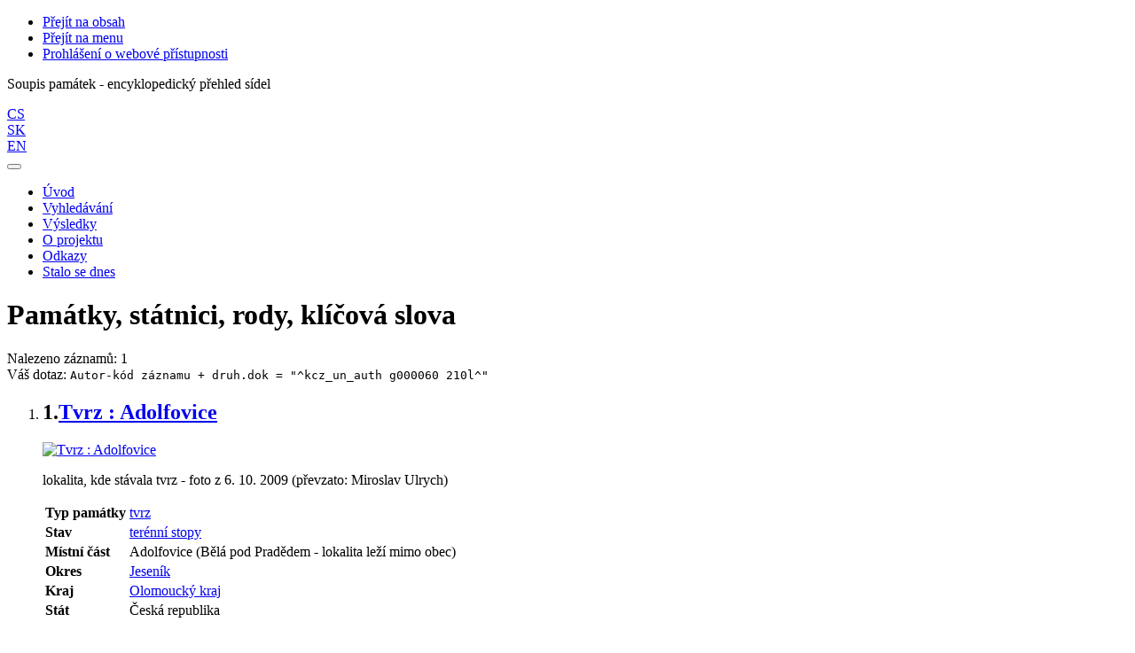

--- FILE ---
content_type: text/html; charset=utf-8
request_url: https://www.soupispamatek.cz/arl-kcz/cs/vysledky/?src=kcz_un_auth&field=AUK1&term=%22%5Ekcz_un_auth%5C*g000060%5C*210l%5E%22&qt=mg
body_size: 6884
content:

<!-- TPL: csp.templates2.parts.root -->
<!DOCTYPE html><html id="result" lang="cs-CZ" dir="ltr" class=""><head>

<!-- TPL: csp.user.kcz.templates2.parts.head -->
<meta name="viewport" content="width=device-width, initial-scale=1, shrink-to-fit=no"><meta charset="UTF-8"><meta id="ipac" name="author" content="IPAC: Cosmotron Bohemia, s.r.o. - www.cosmotron.cz" data-version="4.8.63a - 22.05.2025" data-login="0" data-ns="" data-url="https://www.soupispamatek.cz/i2/" data-ictx="kcz" data-skin="bs1" data-cachebuster="98sh" data-logbasket="0" data-elink="0" data-lang="cs" data-country="CZ" data-scrollup="" data-src="kcz_un_auth" data-cookie-choose=1 data-cookie-preferential=0 data-cookie-analytical=0 data-cookie-marketing=0 data-mainjs="">
<!-- TPL: csp.templates2.parts.metaog -->
<meta property="og:site_name" content="Soupis památek ČR"><meta property="fb:page_id" content="152506361581309"><meta property="fb:admins" content="100004069897947">
<!-- TPL: csp.templates2.parts.metalink -->
<link rel="help" href="https://www.soupispamatek.cz/arl-kcz/cs/napoveda/?key=result" title="Nápověda"><link rel="home" href="https://www.soupispamatek.cz/arl-kcz/cs/vysledky/"><link rel="alternate" hreflang="cs-CZ" href="https://www.soupispamatek.cz/arl-kcz/cs/vysledky/?&amp;iset=1"><link rel="alternate" hreflang="x-default" href="https://www.soupispamatek.cz/arl-kcz/cs/vysledky/?&amp;iset=1"><link rel="alternate" hreflang="sk-SK" href="https://www.soupispamatek.cz/arl-kcz/sk/vysledky/?&amp;iset=1"><link rel="alternate" hreflang="en-GB" href="https://www.soupispamatek.cz/arl-kcz/en/result/?&amp;iset=1"><link rel="manifest" href="https://www.soupispamatek.cz/arl-kcz/cs/webmanifest/" title="PWA"><link rel="license" href="https://www.soupispamatek.cz/arl-kcz/cs/IPAC/?#ipac-copyright" title="Autorské právo"><link rel="contents" href="https://www.soupispamatek.cz/arl-kcz/cs/mapa-stranek/" title="Mapa stránek"><link rel="search" id="opensearch" type="application/opensearchdescription+xml" href="https://www.soupispamatek.cz/arl-kcz/cs/opensearch/?type=xml" title="IPAC SP" data-query="Chcete vyhledávací modul OpenSearch nainstalovat?">
<!-- TPL: csp.templates2.parts.metaapp -->
<meta name="mobile-web-app-capable" content="yes"><meta name="apple-mobile-web-app-capable" content="yes"><meta name="apple-mobile-web-app-title" content="SP"><meta name="apple-mobile-web-app-status-bar-style" content="#FFFFFF"><meta name="theme-color" content="#FFFFFF"><meta name="author" content="Soupis památek - encyklopedický přehled sídel"><meta name="twitter:dnt" content="on">
<meta name="description" content="Seznam vyhledaných výsledků - Soupis památek - encyklopedický přehled sídel  "><meta name="robots" content="index"><link rel="stylesheet" href="https://www.soupispamatek.cz/i2/user/kcz/css/bskin1.v-98sh.css"><link rel="stylesheet" media="print" href="https://www.soupispamatek.cz/i2/css/print.v-98sh.css">

<!-- TPL: csp.templates2.result.meta -->

<!-- TPL: csp.templates2.result.metaog -->

<!-- TPL: csp.templates2.result.metalink -->
<link rel="preconnect" href="https://cache2.obalkyknih.cz" crossorigin="anonymous"><link rel="dns-prefetch" href="https://cache2.obalkyknih.cz"><link rel="alternate" type="application/rss+xml" href="https://www.soupispamatek.cz/arl-kcz/cs/vysledky/?st=feed&amp;feed=rss&amp;field=AUK1&amp;boolop1=and&amp;kvant==&amp;term=%22%5Ekcz_un_auth%5C*g000060%5C*210l%5E%22" title="Výsledky vyhledávání - RSS 2.0"><script data-main="https://www.soupispamatek.cz/i2/js/conf.result.v-98sh.js" src="https://www.soupispamatek.cz/i2/js/require.v-98sh.js"></script>
<!-- TPL: csp.templates2.parts.body -->
<title>
Výsledky | Soupis památek - encyklopedický přehled sídel
</title>
</head>
<body class="nojs kcz_un_auth">
<div id="body">
<div id="page" class="container">

<!-- TPL: csp.templates2.parts.accessibilitynav -->
<div id="accessibility-nav" class="sr-only sr-only-focusable" data-scrollup-title="Přesunout se na začátek stránky"><nav aria-label="Odkazy k přeskočení">
<ul>
<li><a accesskey="0" href="#content">Přejít na obsah</a></li><li><a href="#nav">Přejít na menu</a></li><li><a href="https://www.soupispamatek.cz/arl-kcz/cs/prohlaseni-o-pristupnosti/?#content" accesskey="1" title="Prohlášení o webové přístupnosti" aria-label="Prohlášení o webové přístupnosti">Prohlášení o webové přístupnosti</a></li></ul>
</nav>
</div>
<!-- TPL: csp.user.kcz.templates2.parts.header -->
<div id="header" class="container"><header> 
<div class="row"><div id="brand" class="col-lg-12 col-md-12 col-sm-12 col-12"><p class="title">Soupis památek - encyklopedický přehled sídel</p>
</div><div class="col-lg-12 col-md-12 col-sm-12 col-12"><div id="header-info-box">
<!-- TPL: csp.user.kcz.templates2.parts.languages -->
<div id="language" class="mb-2 lang text-right"><div class="cs btn btn-sm active first"><a dir="ltr" rel="alternate" href="https://www.soupispamatek.cz/arl-kcz/cs/vysledky/?&amp;iset=1" hreflang="cs-CZ" lang="cs-CZ" title="Česká verze" aria-label="Česká verze"><i aria-hidden="true" class="flag-cs"></i> CS</a></div><div class="sk btn btn-sm x default"><a dir="ltr" rel="alternate" href="https://www.soupispamatek.cz/arl-kcz/sk/vysledky/?&amp;iset=1" hreflang="sk-SK" lang="sk-SK" title="Slovenská verzia" aria-label="Slovenská verzia"><i aria-hidden="true" class="flag-sk"></i> SK</a></div><div class="en btn btn-sm x last"><a dir="ltr" rel="alternate" href="https://www.soupispamatek.cz/arl-kcz/en/result/?&amp;iset=1" hreflang="en-GB" lang="en-GB" title="English version" aria-label="English version"><i aria-hidden="true" class="flag-en"></i> EN</a></div></div></div></div></div></header>

<!-- TPL: csp.user.kcz.templates2.parts.mainmenu -->
<nav id="nav" class="navbar navbar-expand-lg"  aria-label="Hlavní menu">
<button type="button" aria-label="Boční menu" class="navbar-toggler collapsed btn-nav d-none"  id="btn-aside">
<span aria-hidden="true" class="icon-aside"><span class="sr-only">Boční menu</span></span></button>
<button type="button" aria-label="Hlavní menu" class="navbar-toggler collapsed btn-nav" id="btn-nav" data-toggle="collapse" aria-controls="nav-main" data-target="#nav-main">
<i aria-hidden="true" class="icon-menu"></i>
</button>
<div class="collapse navbar-collapse" id="nav-main"><ul class="navbar-main navbar-nav mr-auto">
<li id="nav-ssearch" class="nav-item"><a href="https://www.soupispamatek.cz/arl-kcz/cs/vyhledavani/" class="nav-link " title="Vyhledávání v online katalogu" aria-label="Vyhledávání v online katalogu">Úvod</a></li><li id="nav-esearch" class="nav-item"><a href="https://www.soupispamatek.cz/arl-kcz/cs/rozsirene-vyhledavani/?src=kcz_un_auth&amp;iset=1" class="nav-link " title="Vyhledávání v online katalogu knihovny" aria-label="Vyhledávání v online katalogu knihovny">Vyhledávání</a></li><li id="nav-result" class="nav-item"><a href="https://www.soupispamatek.cz/arl-kcz/cs/vysledky/?iset=1" class="nav-link active" title="Seznam vyhledaných výsledků" aria-label="Seznam vyhledaných výsledků">Výsledky</a></li><li id="nav-project" class="nav-item"><a href="https://www.soupispamatek.cz/arl-kcz/cs/projekt/?iset=1" class="nav-link " title="O projektu" aria-label="O projektu">O projektu</a></li><li id="nav-kczlinks" class="nav-item"><a href="https://www.soupispamatek.cz/arl-kcz/cs/odkazy/?iset=1" class="nav-link " title="Odkazy na zajímavé www stránky" aria-label="Odkazy na zajímavé www stránky">Odkazy</a></li><li id="nav-event" class="nav-item"><a href="https://www.soupispamatek.cz/arl-kcz/cs/vysledky/?&amp;field=KALMD_KCZ&amp;term=%5E0126%5E&amp;src=kcz_un_auth-7&amp;qt=src" rel="nofollow" class="nav-link">Stalo se dnes</a></li>
<!-- TPL: csp.templates2.parts.ladenkalink -->
</ul>
</div></nav>
</div><main id="content">

<!-- TPL: csp.templates2.parts.breadcrumb -->
<script type="application/ld+json">
{
    "@context": "https://schema.org",
    "@graph": [{
        "@type": "WebSite",
        "@id": "https://www.soupispamatek.cz/arl-kcz/cs/index/",
        "url": "https://www.soupispamatek.cz/arl-kcz/cs/index/",
        "version": "4.8.63a - 22.05.2025",
        "name": "Soupis památek - encyklopedický přehled sídel",
        "description": "Seznam vyhledaných výsledků - Soupis památek - encyklopedický přehled sídel  ",
        "inLanguage": "cs",
        "potentialAction": {
            "@type": "SearchAction",
            "target": "https://www.soupispamatek.cz/arl-kcz/cs/vysledky/?field=G&amp;search=Hledat&amp;term={q}",
            "query-input": "name=q"
        }
    }, {
        "@type": "WebPage",
        "@id": "https://www.soupispamatek.cz/arl-kcz/cs/vysledky/?field=AUK1&amp;term=%22%5Ekcz_un_auth%5C*g000060%5C*210l%5E%22&amp;iset=1",
        "url": "https://www.soupispamatek.cz/arl-kcz/cs/vysledky/?field=AUK1&amp;term=%22%5Ekcz_un_auth%5C*g000060%5C*210l%5E%22&amp;iset=1",
        "name": "Výsledky",
        "description": "Seznam vyhledaných výsledků - Památky ČR - Památky, státnici, rody, klíčová slova",
        "inLanguage": "cs"
    }
    ,{
        "@type": "BreadcrumbList",
        "itemListElement": [
            {
            "@type": "ListItem",
            "position": 1,
            "item": {
                "@id": "https://www.soupispamatek.cz/arl-kcz/cs/index/",
                "name": "Hlavní stránka"
                }
            }
,            {
            "@type": "ListItem",
            "position": 3,
            "item": {
                "@id": "https://www.soupispamatek.cz/arl-kcz/cs/vysledky/?field=AUK1&amp;term=%22%5Ekcz_un_auth%5C*g000060%5C*210l%5E%22&amp;iset=1",
                "name": "Výsledky"
                }
            }
        ]
    }
    ]
}
</script>

<!-- TPL: csp.templates2.parts.systemalert -->

<!-- TPL: csp.templates2.parts.ladenka -->

<!-- TPL: csp.templates2.result.main -->

<!-- TPL: csp.user.kcz.templates2.result.page -->
<div id="outer" class="row"><div id="inner" class="container"><h1> Památky, státnici, rody, klíčová slova</h1>
<!-- TPL: csp.user.kcz.templates2.result.paging -->
<div class="resultbox card card-body bg-light mb-3"><div class="row mb-1"><div class="query-info col-sm-12 mt-2 ">Nalezeno záznamů: 1 &nbsp;
<span class="rssfeed"><a href="https://www.soupispamatek.cz/arl-kcz/cs/vysledky/?st=feed&amp;feed=rss&amp;sort=DEFAULT&amp;field=AUK1&amp;boolop1=and&amp;kvant==&amp;term=%22%5Ekcz_un_auth%5C*g000060%5C*210l%5E%22" rel="nofollow" class="pt-0 mt-0 btn btn-sm btn-light mr-1" target="_blank" type="application/rss+xml" title="Výsledky vyhledávání - RSS 2.0" aria-label="Výsledky vyhledávání - RSS 2.0"><i class="icon-rss" aria-hidden="true" title="Výsledky vyhledávání - RSS 2.0"></i></a></span></div></div><div class="row"><div class="col-sm-12">Váš dotaz: <code>Autor-kód záznamu + druh.dok = &quot;^kcz_un_auth g000060 210l^&quot;</code>
</div></div></div>
<!-- TPL: csp.user.kcz.templates2.result.info -->
<div id="result-body" data-from-item=""><ol id="result-items" class="list-group" start="1">

<!-- TPL: csp.user.kcz.templates2.result.zshort -->
<li data-idx="kcz_un_auth*0000078"  id="item-kcz_un_auth0000078" class="list-group-item result-item odd zf-short kcz_un_auth "><div class="row"><div class="col-lg-12 col-md-12 col-12"><h2 class="h3">
<span class="nr">1.</span><a href="https://www.soupispamatek.cz/arl-kcz/cs/detail-kcz_un_auth-0000078-Tvrz-Adolfovice/?disprec=1&amp;iset=1" class="fn org" title="Detailní zobrazení záznamu: Tvrz : Adolfovice" aria-label="Detailní zobrazení záznamu: Tvrz : Adolfovice">Tvrz : Adolfovice</a></h2>
</div><div class="col-request hidden-md hidden-lg col-12">
<!-- TPL: csp.templates2.result.request -->
</div></div><div class="row"><div class="col-lg-4 col-md-4 col-12 gallery-block"><!-- zf: SF_UNA_KCZ:9 -->
<!-- TPL: csp.templates2.zf.empty -->
<div class="zf-empty">        <a href="http://arl2.library.sk/pamatky/pamatky_obr1/x2+01.jpg" class="photo" data-gallery="gallery" data-toggle="lightbox" data-title="Tvrz : Adolfovice" data-footer="lokalita, kde stávala tvrz - foto z 6. 10. 2009 (převzato: Miroslav Ulrych)" title="Tvrz : Adolfovice"><img alt="Tvrz : Adolfovice" class="img-fluid" src="http://arl2.library.sk/pamatky/pamatky_obr1/small/x2+01.jpg"></a><p>lokalita, kde stávala tvrz - foto z 6. 10. 2009 (převzato: Miroslav Ulrych)</p>
</div></div><div class="col-lg-8 col-md-8 col-12"><!-- zf: SF_UNA_KCZ: -->
<!-- TPL: csp.templates2.zf.tf -->
<div class="table-responsive"><div id="toolbar-t1tf-kcz_un_auth0000078"></div><table class="table table-sm zfTF" data-check-on-init="true" data-btn-resize="true" data-mobile-responsive="true" data-toolbar="#toolbar-t1tf-kcz_un_auth0000078" id="t1tf-kcz_un_auth0000078">
<col class="zf_prefix"><col class="zf_value">
<tr><th scope="row" data-sortable="true">Typ památky</th><td><a href="https://www.soupispamatek.cz/arl-kcz/cs/detail-kcz_un_auth-h000004-Klicove-slovo-tvrz/?iset=1&amp;qt=mg" title="Odkaz na související záznam (search kcz_un_auth T001=h000004)" aria-label="Odkaz na související záznam"><span class="icon-search" aria-hidden="true"></span></a> <span class="note"><a href="https://www.soupispamatek.cz/arl-kcz/cs/vysledky/?src=kcz_un_auth&amp;field=SUP_KCZ&amp;term=%22%5Etvrz%5E%22&amp;qt=zf&amp;disp=%20tvrz" title="Hledat záznamy (search kcz_un_auth SUP_KCZ=&#34;^tvrz^&#34;)"> tvrz</a></span>
</td></tr><tr><th scope="row" data-sortable="true">Stav</th><td><a href="https://www.soupispamatek.cz/arl-kcz/cs/detail-kcz_un_auth-j000005-Klicove-slovo-terenni-stopy/?iset=1&amp;qt=mg" title="Odkaz na související záznam (search kcz_un_auth T001=j000005)" aria-label="Odkaz na související záznam"><span class="icon-search" aria-hidden="true"></span></a> <a href="https://www.soupispamatek.cz/arl-kcz/cs/vysledky/?src=kcz_un_auth&amp;field=SU_KCZ&amp;term=%22%5Eter%C3%A9nn%C3%AD%20stopy%5E%22&amp;qt=zf&amp;disp=%20ter%C3%A9nn%C3%AD%20stopy%20" title="Hledat záznamy (search kcz_un_auth SU_KCZ=&#34;^terénní stopy^&#34;)"> terénní stopy </a>
</td></tr><tr><th scope="row" data-sortable="true">Místní část</th><td><a href="https://www.soupispamatek.cz/arl-kcz/cs/detail-kcz_un_auth-g000060-Mistni-cast-Adolfovice/?iset=1&amp;qt=mg" title="Odkaz na související záznam (search kcz_un_auth T001=g000060)" aria-label="Odkaz na související záznam"><span class="icon-search" aria-hidden="true"></span></a> Adolfovice (Bělá pod Pradědem - lokalita leží mimo obec)
</td></tr><tr><th scope="row" data-sortable="true">Okres</th><td><a href="https://www.soupispamatek.cz/arl-kcz/cs/vysledky/?src=kcz_un_auth&amp;field=OKRES&amp;term=%22%5EJesen%C3%ADk%5E%22&amp;qt=zf&amp;disp=%20Jesen%C3%ADk%20" title="Hledat záznamy (search kcz_un_auth OKRES=&#34;^Jeseník^&#34;)"> Jeseník </a>
</td></tr><tr><th scope="row" data-sortable="true">Kraj</th><td><span class="region"><a href="https://www.soupispamatek.cz/arl-kcz/cs/vysledky/?src=kcz_un_auth&amp;field=KRAJ&amp;term=%22%5EOlomouck%C3%BD%20kraj%5E%22&amp;qt=zf&amp;disp=%20Olomouck%C3%BD%20kraj" title="Hledat záznamy (search kcz_un_auth KRAJ=&#34;^Olomoucký kraj^&#34;)"> Olomoucký kraj</a></span>
</td></tr><tr><th scope="row" data-sortable="true">Stát</th><td><span class="country-name">Česká republika</span>
</td></tr></table>
</div></div></div>
<!-- TPL: csp.templates2.detail.myloans -->

<!-- TPL: csp.user.kcz.templates2.result.operations -->
</li></ol>
</div><br>
</div></div>
<!-- TPL: csp.user.kcz.templates2.result.jstemplate -->

<!-- TPL: csp.templates2.parts.jstable -->
<script id="tpl-toolbar" type="text/x-jsrender">
{{if isform}}
<button type="button" data-toggle="tooltip" data-link="{on ~doCheck}" id="btn-check-{{:id}}" class="btn-check btn btn-light" aria-label="Označit vše" title="Označit vše">
<i class="icon-check" aria-hidden="true"></i>
</button>
<button type="button" data-toggle="tooltip" data-link="{on ~doUnCheck}" id="btn-uncheck-{{:id}}" class="btn-uncheck btn btn-light" aria-label="Odznačit vše" title="Odznačit vše">
<i class="icon-uncheck" aria-hidden="true"></i>
</button>
{{/if}}
</script>
<script id="tpl-table-loading" type="text/x-jsrender">
<span class="icon-loading" aria-hidden="true" aria-live="polite" role="alert" aria-busy="true" aria-label="Načítání"><span role="progressbar" aria-valuetext="Načítání"><i class="icon-loading" aria-hidden="true"></i></span></span></script>
<script id="tpl-table-price" type="text/x-jsrender">
<span class="{{:class}}"><b>{{:sign}}</b>{{:price}}</span></script><script id="tpl-loading" type="text/x-jsrender">
<div class="ipac-loading" role="alert" aria-live="polite" aria-busy="true" aria-label="Načítání"><span class="icon-loading" aria-hidden="true" role="progressbar" aria-valuetext="Načítání"></span></div></script>
<script id="tpl-permalink" type="text/x-jsrender"  title="Trvalý odkaz na záznam">
<h3>{{:title}}</h3>
<p class="link"><a href="{{:href}}">Přejít na stránku</a></p>
<div role="form"><div class="form-group"><label for="plink-l" class="col-sm-12">Zkopírovat do schránky</label>
<div class="col-sm-12"><div class="input-group"><input readonly="readonly" class="form-control" onclick="this.select();" inputmode="none" type="url" value="{{:href}}" id="plink-l"/><div role="button" class="input-group-append input-group-text ipac-clipboard btn" data-toggle="tooltip" data-clipboard-action="copy" aria-controls="plink-l" data-clipboard-target="#plink-l" title="Zkopírovat do schránky" data-title="Zkopírováno do schránky"><span class="icon-copy" aria-hidden="true"></span></div></div></div></div></div></script>
<script id="tpl-contact-map" type="text/x-jsrender">
{{if src}}<img alt="{{:name}}" class="img-thumbnail" width="150" src="{{:src}}">{{/if}}
<div>{{if name}}<h3>{{:name}}</h3>{{/if}}
<address>
{{if street}}{{:street}}<br>{{/if}}
{{if locality}}{{:locality}}<br>{{/if}}
{{if country}}{{:country}}<br>{{/if}}
</address>
</div></script>
<script id="tpl-weather-tooltip" type="text/x-jsrender">
<div class="card p-2 text-nowrap"><div>{{:day}}{{:year}}</div><div>{{:txmax}} <b style="color:{{:maxcolor}};">{{if max}}{{:max}}{{else}} {{/if}}</b></div><div>{{:txmin}} <b style="color:{{:mincolor}};">{{if min}}{{:min}}{{else}} {{/if}}</b></div>{{if note}}<div>{{:note}}</div>{{/if}}
</div></script>
<script id="tpl-btn-more" type="text/x-jsrender">
<a href="javascript:void(0);" role="button" class="more" aria-expanded="false" aria-label="{{:title}}" title="{{:title}}">{{:text}}</a></script>
<script id="tpl-btn-affix" type="text/x-jsrender">
<a href="javascript:;" data-link="{on ~doClick}" role="button" class="btn btn-light btn-sm" title="{{:title}}" aria-label="{{:title}}" aria-pressed="{{:pressed}}"><span class="icon-{{:icon}}" aria-hidden="true"></span></a></script>
<!-- TPL: csp.templates2.parts.tail -->
<br class="clearfix">
</main><!-- /#content -->
<!-- TPL: csp.templates2.parts.toplist -->
<div id="fuh"></div>
<!-- TPL: csp.templates2.parts.nojs -->
<noscript><p class="alert alert-warning" role="alert">
Pro plnou funkčnost těchto stránek je nutné povolit JavaScript.
Zde jsou <a href="https://www.enable-javascript.com/cz/" rel="external nofollow" target="_blank" title="enable-javascript.com  - Externí odkaz">instrukce jak povolit JavaScript ve Vašem webovém prohlížeči</a>.
</p></noscript></div><!-- /#page --></div><!-- /#body -->
<!-- TPL: csp.user.kcz.templates2.parts.footer -->
<div id="footer"><div class="container"><footer aria-label="Zápatí" class="row">
<div id="partners" class="col-lg-7 col-md-12 col-12 pb-3"><div class="mb-2"><a target="_blank" class="mr-2" href="https://www.cosmotron.cz/"><img src="https://www.soupispamatek.cz/i2/user/kcz/bs1/loga/cosmotron.png" alt="Cosmotron Slovakia &amp; Bohemia"></a><a target="_blank" class="mr-2" href="https://www.puffin.cz/"><img src="https://www.soupispamatek.cz/i2/user/kcz/bs1/loga/puffin.png" alt="PUFFIN"></a><a target="_blank" class="mr-2" href="https://www.filmovamista.cz/"><img src="https://www.soupispamatek.cz/i2/user/kcz/bs1/loga/filmova-mista.png" alt="FilmováMísta.cz"></a><a target="_blank" class="mr-2" href="http://www.bach.cz/"><img src="https://www.soupispamatek.cz/i2/user/kcz/bs1/loga/bach.png" alt="Bach systems s.r.o."></a><a target="_blank" class="mr-2" href="http://www.malostranskenoviny.eu/"><img src="https://www.soupispamatek.cz/i2/user/kcz/bs1/loga/malostranske-noviny.gif" alt="Malostranské noviny"></a></div><div id="contentinfo" role="contentinfo" class="text-left pt-2"><div id="footprint">Soupis památek - encyklopedický přehled sídel
</div><p id="cosmotron" class="text-left pl-0" itemscope="itemscope" itemtype="https://schema.org/Organization">
©1993-2026 &nbsp;<a href="https://www.soupispamatek.cz/arl-kcz/cs/IPAC/" dir="ltr" title="Informace o aplikaci IPAC" aria-label="Informace o aplikaci IPAC"><abbr lang="en-GB" title="Internet Public Access Catalog">IPAC</abbr></a>&nbsp;-&nbsp; <span dir="ltr"><a itemprop="name url" rel="external" target="_blank" href="https://www.cosmotron.cz" title=" - Externí odkaz">Cosmotron Bohemia, s.r.o.</a></span>&nbsp;
<a href="https://www.soupispamatek.cz/arl-kcz/cs/cookies/" rel="nofollow" title="Nastavení cookies" aria-label="Nastavení cookies">Nastavení cookies</a></div><div class="col-lg-5 col-md-12 col-12 text-right pl-0"><div class="fb-like-box" data-href="https://www.facebook.com/soupispamatek/" data-width="" data-show-faces="false" data-stream="false" data-border-color="#CCC" data-header="true" data-hide-cover="false" data-show-facepile="true"><blockquote cite="https://www.facebook.com/soupispamatek/" class="fb-xfbml-parse-ignore"><a href="https://www.facebook.com/soupispamatek/">Soupis památek - encyklopedický přehled sídel</a></blockquote></div></div><script async defer crossorigin="anonymous" src="https://connect.facebook.net/cs_CZ/sdk.js#xfbml=1&version=v3.3&appId=132628406767225"></script></div></footer>
</div></div><div class="overlay"></div>
<!-- TPL: csp.templates2.parts.jsmodal -->
<script id="tpl-help-modal" type="text/x-jsrender">
<div class="modal fade"  id="result-modal{{:item}}"  tabindex="-1" role="dialog" aria-labelledby="result-modal{{:item}}-modal-title" aria-hidden="true"><div class="modal-dialog" role="document"><div class="modal-content"><div class="modal-header "><h1 class="modal-title h3 w-100" id="result-modal{{:item}}-modal-title">{{:title}} </h1><button type="button" class="close" data-dismiss="modal" aria-label="Zavřít"><span aria-hidden="true">&times;</span></button></div><div class="modal-body">{{:html}}
</div><div class="modal-footer"><button type="button" class="btn btn-light" data-dismiss="modal" aria-label="Zavřít">Zavřít</button></div></div></div></div></script>
<script id="tpl-help-trigger" type="text/x-jsrender">
<span data-toggle="modal" class="btn btn-light" data-target="#result-modal{{:item}}"><i class="icon-info" aria-hidden="true"></i>
</span></script>
<script id="tpl-ipac-modal" type="text/x-jsrender">
<div class="modal fade {{:type}}" id="{{:id}}" tabindex="-1" role="dialog" aria-labelledby="{{:id}}-title" aria-hidden="true"><div class="modal-dialog {{:size}} {{if centered}}modal-dialog-centered{{/if}}" role="document"><div class="modal-content"><div class="modal-header {{if report}}bg-{{:reportclass}}{{/if}}"><h1 class="modal-title h3" id="{{:id}}-title">{{:name}}</h1>
<button type="button" class="close" data-dismiss="modal" aria-label="Zavřít"><i aria-hidden="true">&times;</i></button>
</div><div class="modal-body{{if report}} collapse border border-{{:reportclass}}{{/if}} {{if center}} text-center{{/if}}" id="{{:id}}-report">{{:body}}
</div><div class="modal-footer">{{if foottext}}<div class="text-left">{{:foottext}}</div>{{/if}}
{{if report}}
<a role="button" class="btn btn-light" data-toggle="collapse" href="#{{:id}}-report" aria-expanded="false" aria-controls="{{:id}}-report"><i class="icon-info" aria-hidden="true"></i>&nbsp; {{:report}}</a>{{/if}}
{{if agree}}
<button type="button" class="btn btn-primary" id="btn-agree" data-link="{on ~doArgee}" data-dismiss="modal">{{if agreeicon}}<i class="{{:agreeicon}}" aria-hidden="true"></i>&nbsp;{{/if}} {{:agree}}</button>
{{/if}}
{{if disagree}}
<button type="button" class="btn btn-light" id="btn-disagree" data-link="{on ~doArgee}" data-dismiss="modal">{{if disagreeicon}}<i class="{{:disagreeicon}}" aria-hidden="true"></i>&nbsp;{{/if}} {{:disagree}}</button>
{{/if}}
{{if link}}
<a id="btn-link" href="{{:href}}" target="{{if linktarget}}{{:linktarget}}{{else}}_self{{/if}}" class="btn btn-{{if linkprimary}}primary{{else}}light{{/if}}{{if linktarget}} external{{/if}}">{{if linkicon}}<i class="{{:linkicon}}" aria-hidden="true"></i>&nbsp;{{/if}} {{:link}}</a>{{/if}}
{{if linkform}}
<form method="post" action="{{:href}}" role="link" target="{{if linktarget}}{{:linktarget}}{{else}}_self{{/if}}">

{{if param1n}}<input type="hidden" name="{{:param1n}}" value="{{:param1v}}"/>{{/if}}
<button id="btn-linkform" type="submit" class="btn btn-{{if linkprimary}}primary{{else}}light{{/if}}">{{if linkicon}}<i class="{{:linkicon}}" aria-hidden="true"></i>&nbsp;{{/if}} {{:linkform}}</button>
</form>{{/if}}
{{if close}}
<button type="button" class="btn btn-light" data-dismiss="modal" aria-label="Zavřít">Zavřít</button>
{{/if}}
</div></div></div></div></script>
<script id="tpl-modal-loading" type="text/x-jsrender">
<div class="modal fade" id="modal-loading" tabindex="-1" aria-labelledby="modal-loading-title" role="dialog" aria-busy="true" aria-label="Načítání" aria-hidden="true"><div class="modal-dialog modal-sm modal-dialog-centered" role="document"><div class="modal-content text-center"><div class="modal-body"><h1 class="modal-title h3" id="modal-loading-title">Načítání&hellip;</h1>
<span role="progressbar" aria-valuetext="Načítání"><i class="icon-loading" aria-hidden="true"></i></span></div></div></div></div></script>
<script id="tpl-tab-loading" type="text/x-jsrender">
<div class="m-auto text-center" role="alert" aria-busy="true" aria-label="Načítání"><h1>Načítání&hellip;</h1>
<span role="progressbar" aria-valuetext="Načítání"><i class="icon-loading" aria-hidden="true"></i></span></div></script>
<script id="tpl-btn-clearable" type="text/x-jsrender">
<button class="btn d-none {{:class}}" type="button" aria-label="{{:label}}" tabindex="-1"><i aria-hidden="true">&times;</i></button>
</script>
<div id="ipac-modal"></div><div class="modal fade"  id="modal-openseadragon"  tabindex="-1" role="dialog" aria-labelledby="modal-openseadragon-modal-title" aria-hidden="true"><div class="modal-dialog modal-sm" role="document"><div class="modal-content"><div class="modal-header "><h1 class="modal-title h3 w-100" id="modal-openseadragon-modal-title">openseadragon </h1><button type="button" class="close" data-dismiss="modal" aria-label="Zavřít"><span aria-hidden="true">&times;</span></button></div><div class="modal-body"><div class="modal-body-fromjs"><!-- Description from JS JSON --></div></div></div></div></div>
<!-- TPL: csp.templates2.cookies.cookiesbar -->
<div class="container-fluid fixed-bottom d-none" id="cookiesbar"><div class="container cookiesbar-body"><div class="row"><div class="col-12 col-md-8 cookiesbar-text"><p>
<i aria-hidden="true" class="icon-info"></i>&nbsp;
Tyto stránky využívají soubory cookies, které usnadňují jejich prohlížení. Další informace o tom
<a href="https://www.soupispamatek.cz/arl-kcz/cs/napoveda/?key=cookies" title="Nápověda: jak používáme cookies" aria-label="Nápověda: jak používáme cookies" class="help-link">jak používáme cookies</a>.
</p>
</div><div class="col-12 col-md-4 cookiesbar-btn"><a href="https://www.soupispamatek.cz/arl-kcz/cs/cookies/?opt=all&amp;save=1&amp;opal=result" rel="nofollow" class="btn btn-ajax btn-primary ml-1" title="Přijmout všechny cookies" aria-label="Přijmout všechny cookies">Přijmout vše</a><a href="https://www.soupispamatek.cz/arl-kcz/cs/cookies/" rel="nofollow" class="btn btn-link ml-1" title="Nastavení cookies" aria-label="Nastavení cookies">Nastavení</a><a href="https://www.soupispamatek.cz/arl-kcz/cs/cookies/?opt=technical&amp;save=1&amp;opal=result" rel="nofollow" class="btn btn-ajax btn-primary ml-1" title="Přijmout pouze nezbytné cookies" aria-label="Přijmout pouze nezbytné cookies">Odmítnout vše</a></div></div></div></div><div id="fb-root"></div></body>
</html><!-- page-total: 0.10 -->
